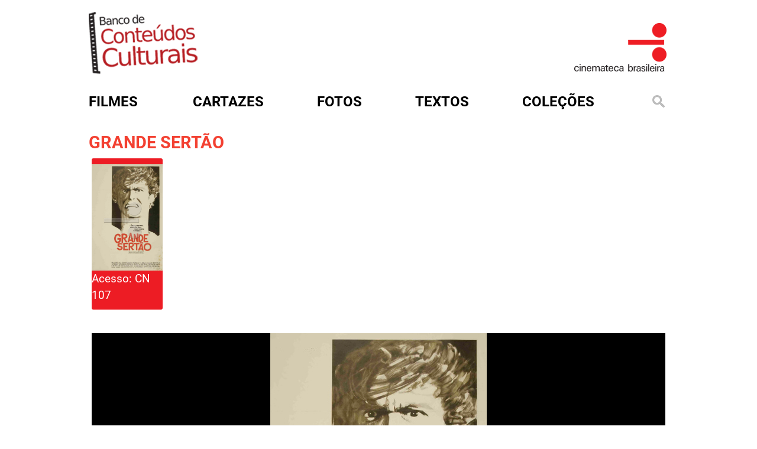

--- FILE ---
content_type: text/html; charset=utf-8
request_url: http://www.bcc.org.br/cartazes/cartaz_fb/015307
body_size: 4767
content:
<!DOCTYPE html>

<html lang="pt-br">

<head profile="http://www.w3.org/1999/xhtml/vocab">
  <meta http-equiv="Content-Type" content="text/html; charset=utf-8" />
<link rel="shortcut icon" href="http://www.bcc.org.br/sites/default/files/favicon.ico" type="image/vnd.microsoft.icon" />
<meta name="generator" content="Drupal 7 (https://www.drupal.org)" />
<link rel="canonical" href="http://www.bcc.org.br/cartazes/cartaz_fb/015307" />
<link rel="shortlink" href="http://www.bcc.org.br/cartazes/cartaz_fb/015307" />
  <title>| Banco de Conteúdos Culturais</title>
  <style type="text/css" media="all">
@import url("http://www.bcc.org.br/modules/system/system.base.css?t7jjp8");
@import url("http://www.bcc.org.br/modules/system/system.menus.css?t7jjp8");
@import url("http://www.bcc.org.br/modules/system/system.messages.css?t7jjp8");
@import url("http://www.bcc.org.br/modules/system/system.theme.css?t7jjp8");
</style>
<style type="text/css" media="all">
@import url("http://www.bcc.org.br/sites/all/modules/date/date_repeat_field/date_repeat_field.css?t7jjp8");
@import url("http://www.bcc.org.br/modules/field/theme/field.css?t7jjp8");
@import url("http://www.bcc.org.br/modules/node/node.css?t7jjp8");
@import url("http://www.bcc.org.br/modules/search/search.css?t7jjp8");
@import url("http://www.bcc.org.br/modules/user/user.css?t7jjp8");
@import url("http://www.bcc.org.br/sites/all/modules/views/css/views.css?t7jjp8");
@import url("http://www.bcc.org.br/sites/all/modules/ckeditor/css/ckeditor.css?t7jjp8");
</style>
<style type="text/css" media="all">
@import url("http://www.bcc.org.br/sites/all/modules/ctools/css/ctools.css?t7jjp8");
@import url("http://www.bcc.org.br/sites/all/modules/custom_search/custom_search.css?t7jjp8");
</style>
<style type="text/css" media="all">
@import url("http://www.bcc.org.br/sites/all/themes/cb.bkp/css/style.css?t7jjp8");
@import url("http://www.bcc.org.br/sites/all/themes/cb.bkp/assets/owl.carousel.min.css?t7jjp8");
@import url("http://www.bcc.org.br/sites/all/themes/cb.bkp/assets/owl.theme.default.min.css?t7jjp8");
@import url("http://www.bcc.org.br/sites/all/themes/cb.bkp/css/colorbox.css?t7jjp8");
</style>
  <script type="text/javascript" src="http://www.bcc.org.br/misc/jquery.js?v=1.4.4"></script>
<script type="text/javascript" src="http://www.bcc.org.br/misc/jquery-extend-3.4.0.js?v=1.4.4"></script>
<script type="text/javascript" src="http://www.bcc.org.br/misc/jquery-html-prefilter-3.5.0-backport.js?v=1.4.4"></script>
<script type="text/javascript" src="http://www.bcc.org.br/misc/jquery.once.js?v=1.2"></script>
<script type="text/javascript" src="http://www.bcc.org.br/misc/drupal.js?t7jjp8"></script>
<script type="text/javascript" src="http://www.bcc.org.br/sites/all/modules/entityreference/js/entityreference.js?t7jjp8"></script>
<script type="text/javascript" src="http://www.bcc.org.br/sites/default/files/languages/pt-br_rfbxYE9aU2kfdOBnNrg7ETXGm3PJH8i7b3spEbLxgxQ.js?t7jjp8"></script>
<script type="text/javascript" src="http://www.bcc.org.br/sites/all/modules/custom_search/js/custom_search.js?t7jjp8"></script>
<script type="text/javascript" src="http://www.bcc.org.br/sites/all/themes/cb.bkp/js/jquery-2.2.4.min.js?t7jjp8"></script>
<script type="text/javascript" src="http://www.bcc.org.br/sites/all/themes/cb.bkp/js/owl.carousel.min.js?t7jjp8"></script>
<script type="text/javascript" src="http://www.bcc.org.br/sites/all/themes/cb.bkp/js/clappr.min.js?t7jjp8"></script>
<script type="text/javascript" src="http://www.bcc.org.br/sites/all/themes/cb.bkp/js/script.js?t7jjp8"></script>
<script type="text/javascript" src="http://www.bcc.org.br/sites/all/themes/cb.bkp/js/mc-validate.js?t7jjp8"></script>
<script type="text/javascript" src="http://www.bcc.org.br/sites/all/themes/cb.bkp/js/jquery.colorbox.js?t7jjp8"></script>
<script type="text/javascript">
<!--//--><![CDATA[//><!--
jQuery.extend(Drupal.settings, {"basePath":"\/","pathPrefix":"","setHasJsCookie":0,"ajaxPageState":{"theme":"cb","theme_token":"n11BA1Mc886V3A8lug7hKm_1kaJ4HvDW-wqayGyzU8c","js":{"misc\/jquery.js":1,"misc\/jquery-extend-3.4.0.js":1,"misc\/jquery-html-prefilter-3.5.0-backport.js":1,"misc\/jquery.once.js":1,"misc\/drupal.js":1,"sites\/all\/modules\/entityreference\/js\/entityreference.js":1,"public:\/\/languages\/pt-br_rfbxYE9aU2kfdOBnNrg7ETXGm3PJH8i7b3spEbLxgxQ.js":1,"sites\/all\/modules\/custom_search\/js\/custom_search.js":1,"sites\/all\/themes\/cb.bkp\/js\/jquery-2.2.4.min.js":1,"sites\/all\/themes\/cb.bkp\/js\/owl.carousel.min.js":1,"sites\/all\/themes\/cb.bkp\/js\/clappr.min.js":1,"sites\/all\/themes\/cb.bkp\/js\/script.js":1,"sites\/all\/themes\/cb.bkp\/js\/mc-validate.js":1,"sites\/all\/themes\/cb.bkp\/js\/jquery.colorbox.js":1},"css":{"modules\/system\/system.base.css":1,"modules\/system\/system.menus.css":1,"modules\/system\/system.messages.css":1,"modules\/system\/system.theme.css":1,"sites\/all\/modules\/date\/date_repeat_field\/date_repeat_field.css":1,"modules\/field\/theme\/field.css":1,"modules\/node\/node.css":1,"modules\/search\/search.css":1,"modules\/user\/user.css":1,"sites\/all\/modules\/views\/css\/views.css":1,"sites\/all\/modules\/ckeditor\/css\/ckeditor.css":1,"sites\/all\/themes\/cb.bkp\/css\/tabs.css":1,"sites\/all\/modules\/ctools\/css\/ctools.css":1,"sites\/all\/modules\/custom_search\/custom_search.css":1,"sites\/all\/themes\/cb.bkp\/css\/style.css":1,"sites\/all\/themes\/cb.bkp\/assets\/owl.carousel.min.css":1,"sites\/all\/themes\/cb.bkp\/assets\/owl.theme.default.min.css":1,"sites\/all\/themes\/cb.bkp\/css\/colorbox.css":1}},"custom_search":{"form_target":"_self","solr":0}});
//--><!]]>
</script>


  <meta charset="utf-8">
  <meta http-equiv="X-UA-Compatible" content="IE=edge">

  <meta name="viewport" content="width=device-width, initial-scale=1">

  <!-- HTML5 shim and Respond.js for IE8 support of HTML5 elements and media queries -->
  <!-- WARNING: Respond.js doesn't work if you view the page via file:// -->
  <!--[if lt IE 9]>
			<script src="/sites/all/themes/cb.bkp/js/html5shiv.min.js"></script>
			<script src="/sites/all/themes/cb.bkp/js/respond.min.js"></script>
		<![endif]-->
  <!-- Global site tag (gtag.js) - Google Analytics -->
  <script async src="https://www.googletagmanager.com/gtag/js?id=UA-31646022-1"></script>
  <script>
  window.dataLayer = window.dataLayer || [];

  function gtag() {
    dataLayer.push(arguments);
  }
  gtag('js', new Date());

  gtag('config', 'UA-31646022-1');
  </script>

  <style>
  .search-form {
    margin-top: 0px !important
  }

  .search-form ::-webkit-input-placeholder {
    color: #f34031
  }

  .search-form ::-moz-placeholder {
    color: #f34031
  }

  .search-form :-ms-input-placeholder {
    color: #f34031
  }

  .search-form :-moz-placeholder {
    color: #f34031
  }
  </style>


</head>

<body class="html not-front not-logged-in one-sidebar sidebar-first page-cartazes page-cartazes-cartaz-fb page-cartazes-cartaz-fb- page-cartazes-cartaz-fb-015307 role-anonymous-user with-subnav page-cartazes-cartaz_fb-015307 section-cartazes" >



  <div id="container">
    <div class="banner">
      <div class="logo-bcc">
        <a href="/" title="Início"><img
            src="/sites/all/themes/cb.bkp/imagens/logo_bcc.png" /></a>
      </div>
      <div class="logo-cb">
        <a href="http://www.cinemateca.org.br" rel="external"><img
            src="/sites/all/themes/cb.bkp/imagens/logo_bcc_CB.png" /></a>
      </div>
    </div>



    <div id="menu">
      <div id='cssmenu'>
        <ul class="menu">
          <li class="menu-filmes"><a href="/filmes"><span>Filmes</span></a></li>
          <li class="menu-cartazes"><a href="/cartazes"><span>Cartazes</span></a></li>
          <li class="menu-fotos"><a href="/fotos"><span>Fotos</span></a></li>
          <li class="menu-textos"><a href="/textos"><span>Textos</span></a></li>
          <li class="menu-colecoes">
            <a href="#">Coleções</a>
            <ul style="z-index:100">
              <li><a href="/colecoes/atlantida">atlântida</a></li>
              <li><a href="/colecoes/bjduarte">b.j. duarte</a></li>
              <li><a href="/colecoes/encontrostransversais">encontros transversais</a></li>
              <li><a href="/filmecultura">filme cultura</a></li>
              <li><a href="/colecoes/glauberrocha">glauber rocha</a></li>
              <li><a href="/colecoes/gustavodahl">gustavo dahl</a></li>
              <li><a href="/colecoes/ince">ince</a></li>
              <li><a href="/colecoes/lygiaclark">lygia clark</a></li>
              <li><a href="/colecoes/lugaresdecinema">lugares de cinema</a></li>
              <li><a href="/colecoes/mazzaropi">mazzaropi</a></li>
              <li><a href="/colecoes/nitratos">nitratos</a></li>
              <li><a href="/periódicosdecinema/textos">periódicos de cinema</a></li>
              <li><a href="/colecoes/silenciosos">silenciosos</a></li>
              <li><a href="/colecoes/tupi">tv tupi</a></li>
              <li><a href="/colecoes/vejaobrasil">veja o brasil</a></li>
              <li><a href="/colecoes/veracruz">vera cruz</a></li>
            </ul>

          </li>

          <li class="menu-busca"><a href="#open-modal"><img
                src="/sites/all/themes/cb.bkp/imagens/lupa.png" alt=""
                title="" /></a></li>
        </ul>
      </div>
    </div>

    
<div id="conteudo">
  <!-- aleag was here - 15072025 - adicionando a seção de mensagens para exibir erros e avisos do sistema -->
    <div class="artigosl normall">
    <div id="content-header">
            <div class="tabs"></div>
                </div>
    <div id="content-area">
      


    
    


        
  
  
  
      

      
  <h1>GRANDE SERTÃO </h1>



<style class="cp-pen-styles">
#sync1 strong {font-weight: 600}

#sync1 {margin-top:-50px}


#sync1 .item {
  /*background: #000;*/
  padding: 80px 0px;
  margin: 5px;
  color: #000;
  border-radius: 3px;
}
#sync2 .item {
  background: #000;
  padding: 10px 0px;
  margin: 5px;
  color: #FFF;
  border-radius: 3px;
  cursor: pointer;
  width:120px
}
#sync2 .item h1 {
  font-size: 18px;
}
#sync2 .current .item {
  background: #ed1c24;
}
.owl-theme .owl-nav {
  /*default owl-theme theme reset .disabled:hover links */
}
.owl-theme .owl-nav [class*='owl-'] {
  -webkit-transition: all .3s ease;
  transition: all .3s ease;
}
.owl-theme .owl-nav [class*='owl-'].disabled:hover {
  /* background-color: #D6D6D6; */
}
#sync1.owl-theme {
  position: relative;
}

#sync1.owl-theme .owl-next, #sync1.owl-theme .owl-prev  {
  width: 22px;
  height: 40px;
  margin-top: -20px;
  position: absolute;
  top: 300px;
  background-color: transparent;
  font-size:100px;
  color: #ed1c24
}

#sync2.owl-theme .owl-next, #sync2.owl-theme .owl-prev {
  width: 22px;
  height: 40px;
  margin-top: -20px;
  position: absolute;
  top: 50px;
  background-color: transparent;
  font-size:80px;
  color: #ed1c24
}

#sync1.owl-theme .owl-prev {
  left: 10px;
}
#sync1.owl-theme .owl-next {
  right: 80px;
}


.owl-carousel .owl-item img {
	display: block;
	width: inherit;
margin: 0 auto
}

</style>







<div id="sync2" class="owl-carousel owl-theme">

      <div class="item">
        
          <img src="http://media.bcc.org.br/imagem/cartaz/jpg/CN_0107.jpg" alt="" title="" />    
      Acesso:     CN 107    </div>
  

  </div>

<div id="sync1" class="owl-carousel owl-theme">

      <div class="item">
      <div style="background-color:#000">
        
          <img src="http://media.bcc.org.br/imagem/cartaz/jpg/CN_0107.jpg" alt="" title="" />    
      Acesso:     CN 107      </div>
<div style="width:100%">
  <div style="width:60%;float:left;margin-top:20px">
      <p><strong>Autor:</strong> A</p>
      <p><strong>Ano da publicação:</strong> 1965</p>
      <p><strong>Gráfica:</strong> Grafcop</p>
      <p><strong>País do Filme:</strong> Brasil</p>
      <p><strong>País de Publicação:</strong> Brasil</p>
      <p><strong>Código do Filme:</strong> 015307</p>
      <p><strong>Técnica:</strong> Desenho</p>
      <p><strong>Dimensões:</strong> 76 x 112 cm (V)</p>
      <p><strong>Acesso:</strong> CN 107</p>
</div>


  <div style="width:40%;float:right;padding-left:40px;margin-top:20px">
    <div class="relacionamentos">
    <ul>
    <li class="icon-filme"><a href="http://www.bcc.org.br/filme/detalhe/015307"> + VEJA MAIS FILMES DE GRANDE SERTÃO </a></li>
    <li class="icon-foto"><a href="http://www.bcc.org.br/fotos/galeria/015307"> + VEJA FOTOGRAFIAS DE GRANDE SERTÃO </a></li>
    <li class="icon-cartaz"><a href="http://www.bcc.org.br/cartazes/cartaz_fb/015307"> + VEJA CARTAZES DE GRANDE SERTÃO </a></li>
    <li class="icon-ficha"><a href="http://bases.cinemateca.org.br/cgi-bin/wxis.exe/iah/?IsisScript=iah/iah.xis&base=FILMOGRAFIA&lang=p&nextAction=lnk&exprSearch=ID=015307&format=detailed.pft#1" rel="external"> + VEJA FICHA COMPLETA DO FILME</a></li>
    </ul>

    <div class="historygo">
       <a href="javascript:window.history.go(-1)"><i class="fa fa-angle-left"></i> Voltar Página</a>
    </div>
  </div>
  </div>
    </div>
    </div>
  </div>

  
  
  
  
  
  


    </div>
  </div>
</div>


<div style="clear:both"></div>
    

  </div>

  <div id="open-modal" class="modal-window">
    <div>
      <a href="#modal-close" title="Close" class="modal-close">
        <img src="/sites/all/themes/cb.bkp/imagens/btn_fechar.png" alt=""
          title="" />
      </a>
      <form class="search-form" role="search" action="/cartazes/cartaz_fb/015307" method="post" id="search-block-form--2" accept-charset="UTF-8"><div><div class="container-inline">
      <h2 class="element-invisible">Formulário de busca</h2>
    <div class="form-item form-type-textfield form-item-search-block-form">
  <input title="Digite os termos que você deseja procurar." class="custom-search-box form-text" placeholder="Busque em mais de 10.000 itens catalogados pela Cinemateca Brasileira. O maior acervo online da cinematografia brasileira" type="text" id="edit-search-block-form--4" name="search_block_form" value="" size="15" maxlength="128" />
</div>
<div class="form-actions form-wrapper" id="edit-actions--15"><input type="submit" id="edit-submit--15" name="op" value="Buscar" class="form-submit" /></div><input type="hidden" name="form_build_id" value="form-jxNpzFoHO9_L3TQ85fRx-Enc_16zYClifXruIz1qycI" />
<input type="hidden" name="form_id" value="search_block_form" />
</div>
</div></form>    </div>
  </div>

  <div style="height:36px;"></div>

  <div id="footer">
    <div class="footerin">
      <div class="sidebar">
        <ul>
          <li><a href="/sobre">sobre</a></li>
          <li><a href="http://www.cinemateca.org.br" target="_blank">cinemateca brasileira</a></li>
          <li><a href="/termo-de-uso">termos de uso</a></li>
          <li><a href="http://cinemateca.org.br">contato</a></li>
        </ul>
      </div>
      <div class="logos">
        <!--
					<img src="/sites/all/themes/cb.bkp/imagens/barra-rodape.png" alt="" title="" />
					<img src="/sites/all/themes/cb.bkp/imagens/logo-fnc.png" alt="" title="" />
					<img src="/sites/all/themes/cb.bkp/imagens/logo-cb.png" alt="" title="" />
					<img src="/sites/all/themes/cb.bkp/imagens/logo-ctav.png" alt="" title="" />
					<img src="/sites/all/themes/cb.bkp/imagens/logo-rnp.png" alt="" title="" />
					<img src="/sites/all/themes/cb.bkp/imagens/logo-sac.png" alt="" title="" />
					<img src="/sites/all/themes/cb.bkp/imagens/logo-minc.png" alt="" title="" />
				-->
      </div>
    </div>
  </div>
</body>

</html>